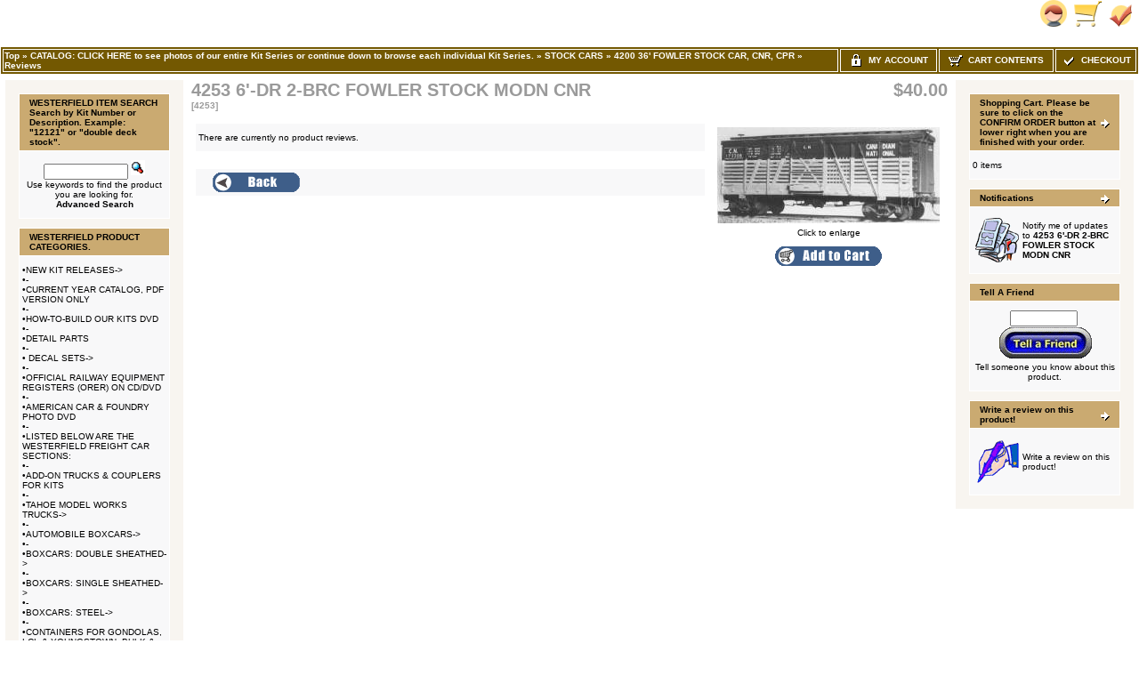

--- FILE ---
content_type: text/html
request_url: https://id18538.securedata.net/westerfieldmodels.com/merchantmanager/product_reviews.php?products_id=276
body_size: 6614
content:
<!doctype html public "-//W3C//DTD HTML 4.01 Transitional//EN">
<html HTML_PARAMS>
<head>
<meta name="keywords" content="36 ft Fowler stock car, 5 foot door, 6 foot door, CNR, CPR, NAR HO gauge scale model resin craftsman kits of steam era freight car rolling stock">
<meta name="description" content="HO scale craftsman freight car kits
resin freight car kits
resin freight cars
Urethane castings
prototype HO scale models
transistion era railroad models
steam era freight car models
Ho model manufacturer
resin castings
36 Foot Fowler Stock Car
5 foot door
6 foot door
CPR
Canadian Pacific Railway
CNR
Canadian National Railway
NAR
Northern Alberta Railway
Funaro & Camerlango">
<meta http-equiv="Content-Type" content="text/html; charset=iso-8859-1">
<title>%WESTERFIELD_MODELS_SECURE _MODEL_STORE%</title>
<style>
TD.infoBoxHeadingRight {
  background: #CAAA71;
  border-top: 1px solid #FFFFFF;
  border-right: 1px solid #FFFFFF;
}
TABLE.headerNavigation {
  height: 18px;
  background-color: #735801;
  font-weight: bold;
  border: 1px solid #FFFFFF;
  color: #FFFFFF;
  width: 100%;
}
TD.headerNavigation {
  height: 18px;
  border: 1px solid #FFFFFF;
  font-family: Verdana, Arial, sans-serif;
  font-size: 10px;
  background: #735801;
  color: #ffffff;
  font-weight: bold;
}
TD.footer {
  height: 18px;
  font-family: Verdana, Arial, sans-serif;
  font-size: 10px;
  background: #735801;
  color: #ffffff;
  font-weight: bold;
}
A.headerNavMyAccount {
  background-color: #735801;
  border: 1px;
  solid: #FFFFFF;
  text-transform: uppercase;
  text-align: center;
  text-decoration: none;
  font-style: normal;
  font-weight: bold;
  font-size: 10px;
  font-family: Verdana, Arial, sans-serif;
  color: #FFFFFF;
}
A.headerNavCart {
  background-color: #735801;
  border: 1px;
  text-align: center;
  solid: #FFFFFF;
  text-transform: uppercase;
  text-decoration: none;
  font-style: normal;
  font-weight: bold;
  font-size: 10px;
  color: #FFFFFF;
  font-family: Verdana, Arial, sans-serif;
}
A.headerNavCheckout {
  background-color: #735801;
  border: 1px;
  solid: #FFFFFF;
  text-align: center;
  text-transform: uppercase;
  text-decoration: none;
  font-style: normal;
  font-weight: bold;
  font-size: 10px;
  font-family: Verdana, Arial, sans-serif;
  color: #FFFFFF;
}
IMG.headerImage {
  visibility: visible;
  width: 16px;
  height: 16px;
}
TABLE.navLeft {
  padding-top: 10px;
  padding-left: 10px;
  padding-right: 10px;
  padding-bottom: 10px;
  vertical-align: top;
  width: 200px;
  background: #F8F5F0;
}
TABLE.navRight {
  vertical-align: top;
  padding-top: 10px;
  padding-left: 10px;
  padding-right: 10px;
  padding-bottom: 10px;
  width: 200px;
  background: #F8F5F0;
}
td.boxBorder {
  padding: 1px;
  background-color: #FFFFFF;
  border: 1px solid #FFFFFF;
}
TD.infoBoxHeading {
  border-top: 1px solid #FFFFFF;
  padding-top: 4px;
  padding-bottom: 4px;
  font-style: normal;
  text-decoration: none;
  color: #000000;
  background: #CAAA71;
  font-size: 10px;
  font-weight: bold;
  font-family: Verdana, Arial, sans-serif;
}
TD.infoBoxHeadingLeft {
  background: #CAAA71;
  border-top: 1px solid #FFFFFF;
  border-left: 1px solid #FFFFFF;
}
.error_row {
  background-color: #FFFFCC;
}
.acctInfoHeader {
  color: #000000;
  text-decoration: none;
  font-weight: bold;
  font-style: normal;
  font-size: 10px;
  font-family: Verdana, Arial, sans-serif;
}
.acctInfoMain {
  color: #000000;
  text-decoration: none;
  font-style: normal;
  font-weight: normal;
  font-size: 10px;
  font-family: Verdana, Arial, sans-serif;
}
.bodyHeader {
  background: #CAAA71;
  color: #000000;
  text-decoration: none;
  font-weight: bold;
  font-style: normal;
  font-size: 10px;
  font-family: Verdana, Arial, sans-serif;
}
TD.bottom {
  font-weight: bold;
  color: #000000;
  background: #ffffff;
  font-size: 10px;
  font-family: Verdana, Arial, sans-serif;
}
.boxText {
  color: #000000;
  font-style: normal;
  text-decoration: none;
  font-weight: normal;
  font-family: Verdana, Arial, sans-serif;
  font-size: 10px;
}
BODY {
  text-decoration: none;
  font-style: normal;
  font-weight: normal;
  font-family: Verdana, Arial, sans-serif;
  font-size: 11px;
  background: #ffffff;
  color: #000000;
  margin: 0px;
}
TD.pageHeadingLogin {
  text-decoration: none;
  font-style: normal;
  font-weight: bold;
  font-size: 20px;
  font-family: Verdana, Arial, sans-serif;
  color: #9a9a9a;
}
TD.mainCheckoutSuccess {
  text-decoration: none;
  font-style: normal;
  font-weight: normal;
  font-size: 10px;
  font-family: Verdana, Arial, sans-serif;
  color: #000000;
}
TD.mainNewAcctSuccess {
  text-decoration: none;
  font-style: normal;
  font-weight: normal;
  font-size: 10px;
  font-family: Verdana, Arial, sans-serif;
  color: #000000;
}
TD.mainWelcome {
  font-style: normal;
  text-decoration: none;
  font-weight: normal;
  font-size: 10px;
  font-family: Verdana, Arial, sans-serif;
  color: #000000;
}
A.headerNavLogout {
  text-decoration: none;
  font-style: normal;
  font-weight: bold;
  font-size: 10px;
  font-family: Verdana, Arial, sans-serif;
  color: #FFFFFF;
}
TD.pageHeading {
  font-style: normal;
  text-decoration: none;
  color: #9a9a9a;
  font-weight: bold;
  font-size: 20px;
  font-family: Verdana, Arial, sans-serif;
}
P.main {
  font-weight: normal;
  line-height: 1.5;
  font-size: 11px;
  font-family: Verdana, Arial, sans-serif;
}
A.headerNavLogout:hover {
  color: #FFFFFF;
}
A.headerNavCheckout:hover {
  color: #FFFFFF;
}
A.headerNavCart:hover {
  color: #FFFFFF;
}
A.headerNavMyAccount:hover {
  color: #FFFFFF;
}
TD.smallText {
  background: #FFFFFF;
  font-size: 10px;
  font-family: Verdana, Arial, sans-serif;
}
.inputRequirement {
  color: #ff0000;
  font-size: 10px;
  font-family: Verdana, Arial, sans-serif;
}
.messageStackSuccess {
  background-color: #99ff00;
  font-size: 10px;
  font-family: Verdana, Arial, sans-serif;
}
.messageStackWarning {
  background-color: #ffb3b5;
  font-size: 10px;
  font-family: Verdana, Arial, sans-serif;
}
.messageStackError {
  background-color: #ffb3b5;
  font-size: 10px;
  font-family: Verdana, Arial, sans-serif;
}
.messageBox {
  font-size: 10px;
  font-family: Verdana, Arial, sans-serif;
}
.checkoutBarCurrent {
  color: #000000;
  font-size: 10px;
  font-family: Verdana, Arial, sans-serif;
}
.checkoutBarTo {
  color: #8c8c8c;
  font-size: 10px;
  font-family: Verdana, Arial, sans-serif;
}
.checkoutBarFrom {
  color: #8c8c8c;
  font-size: 10px;
  font-family: Verdana, Arial, sans-serif;
}
.moduleRowSelected {
  background-color: #E9F4FC;
}
.moduleRowOver {
  cursor: pointer;
  background-color: #D7E9F7;
}
SPAN.errorText {
  color: #ff0000;
  font-family: Verdana, Arial, sans-serif;
}
SPAN.productSpecialPrice {
  color: #ff0000;
  font-family: Verdana, Arial, sans-serif;
}
SPAN.markProductOutOfStock {
  font-weight: bold;
  color: #c76170;
  font-size: 12px;
  font-family: Tahoma, Verdana, Arial, sans-serif;
}
TD.formAreaTitle {
  font-weight: bold;
  font-size: 12px;
  font-family: Tahoma, Verdana, Arial, sans-serif;
}
TEXTAREA {
  font-size: 11px;
  font-family: Verdana, Arial, sans-serif;
  width: 100%;
}
SELECT {
  font-size: 11px;
  font-family: Verdana, Arial, sans-serif;
}
RADIO {
  font-size: 11px;
  font-family: Verdana, Arial, sans-serif;
}
INPUT {
  font-size: 11px;
  font-family: Verdana, Arial, sans-serif;
}
CHECKBOX {
  font-size: 11px;
  font-family: Verdana, Arial, sans-serif;
}
SPAN.newItemInCart {
  color: #ff0000;
  font-size: 10px;
  font-family: Verdana, Arial, sans-serif;
}
TD.tableHeading {
  font-weight: bold;
  font-size: 12px;
  font-family: Verdana, Arial, sans-serif;
}
TD.fieldValue {
  font-size: 12px;
  font-family: Verdana, Arial, sans-serif;
}
TD.fieldKey {
  font-weight: bold;
  font-size: 12px;
  font-family: Verdana, Arial, sans-serif;
}
SPAN.smallText {
  font-size: 10px;
  font-family: Verdana, Arial, sans-serif;
}
P.smallText {
  font-size: 10px;
  font-family: Verdana, Arial, sans-serif;
}
TD.main {
  line-height: 1.5;
  font-size: 11px;
  font-family: Verdana, Arial, sans-serif;
}
DIV.pageHeading {
  color: #9a9a9a;
  font-weight: bold;
  font-size: 20px;
  font-family: Verdana, Arial, sans-serif;
}
A.pageResults:hover {
  background: #FFFF33;
  color: #0000FF;
}
A.pageResults {
  color: #0000FF;
}
TD.productListing-data {
  font-size: 10px;
  font-family: Verdana, Arial, sans-serif;
}
TR.productListing-even {
  background: #f8f8f9;
}
TR.productListing-odd {
  background: #f8f8f9;
}
.errorBox {
  font-family: Verdana, Arial, sans-serif;
  font-size: 10px;
  background: #ffb3b5;
  font-weight: bold;
}
.stockWarning {
  font-family: Verdana, Arial, sans-serif;
  font-size: 10px;
  color: #cc0033;
}
A {
  color: #000000;
  text-decoration: none;
}
A:hover {
  color: #AABBDD;
  text-decoration: underline;
}
FORM {
  display: inline;
}
TR.header {
  background: #ffffff;
}
A.headerNavigation {
  color: #FFFFFF;
}
A.headerNavigation:hover {
  color: #ffffff;
}
TR.headerError {
  background: #ff0000;
}
TD.headerError {
  font-family: Tahoma, Verdana, Arial, sans-serif;
  font-size: 12px;
  background: #ff0000;
  color: #ffffff;
  font-weight: bold;
  text-align: center;
}
TR.headerInfo {
  background: #00ff00;
}
TD.headerInfo {
  font-family: Tahoma, Verdana, Arial, sans-serif;
  font-size: 12px;
  background: #00ff00;
  color: #ffffff;
  font-weight: bold;
  text-align: center;
}
TR.footer {
  background: #735801;
}
.infoBox {
  background: #FFFFFF;
}
.infoBoxContents {
  background: #f8f8f9;
  font-family: Verdana, Arial, sans-serif;
  font-size: 10px;
}
.infoBoxNotice {
  background: #FF8E90;
}
.infoBoxNoticeContents {
  background: #FFE6E6;
  font-family: Verdana, Arial, sans-serif;
  font-size: 10px;
}
IMG.thumbnailImage {
  border: 0;
}
IMG.pageHeadingImage {
  border: 0;
}
IMG.categoryImage {
  border: 0;
}
IMG.subcategoryImage {
  border: 0;
}
IMG.mainProductImage {
  border: 0;
}
</style>
<script language="javascript"><!--
function popupWindow(url) {
    window.open(url,'popupWindow','toolbar=no,location=no,directories=no,status=no,menubar=no,scrollbars=no,resizable=yes,copyhistory=no,width=100,height=100,screenX=150,screenY=150,top=150,left=150')
}
//--></script>
</head>
<body marginwidth="0" marginheight="0" topmargin="0" bottommargin="0" leftmargin="0" rightmargin="0">
<!-- page.top //-->
<table border="0" width="100%" cellspacing="0" cellpadding="0">
  <tr class="header">
    <td align="left" valign="middle"><a href="https://id18538.securedata.net/westerfieldmodels.com/merchantmanager/index.php"></a></td>
    <td align="right" valign="bottom" nowrap width="125">
            <table border="0" cellspacing="0" cellpadding="0">
            <tr>
                <td align="right" valign="bottom">
                    
                <td align="right" valign="bottom">
                              <a href="https://id18538.securedata.net/westerfieldmodels.com/merchantmanager/account.php"><img src="images/hw_gallery/icon/icn_my_account_header.gif" border="0" alt=""></a>&nbsp;&nbsp;</td>
                <td align="right" valign="bottom">
                              <a href="https://id18538.securedata.net/westerfieldmodels.com/merchantmanager/shopping_cart.php"><img src="images/hw_gallery/icon/icn_shopping_cart_header.gif" border="0" alt=""></a>&nbsp;&nbsp;</td>
                <td align="right" valign="bottom">
                              <a href="https://id18538.securedata.net/westerfieldmodels.com/merchantmanager/checkout_shipping.php"><img src="images/hw_gallery/icon/icn_checkout.gif" border="0" alt=""></a>&nbsp;&nbsp;                </td>
            </tr>
        </table>
        &nbsp;
    </td>
  </tr>
</table>
<!-- page.top_eof //-->

<!-- page.main.top //-->
<table border="0" width="100%" cellspacing="0" cellpadding="0">
  <tr>
    <td>
      <!--table border="0" width="100%" cellspacing="1" cellpadding="2"-->
      <table border="0" class="headerNavigation">
      <tr>
        <td class="headerNavigation" align="left"><a href="https://id18538.securedata.net/westerfieldmodels.com/merchantmanager/index.php" class="headerNavigation">Top</a> &raquo; <a href="https://id18538.securedata.net/westerfieldmodels.com/merchantmanager/index.php?cPath=0" class="headerNavigation">CATALOG:  CLICK HERE to see photos of our entire Kit Series or continue down to browse each individual Kit Series.</a> &raquo; <a href="https://id18538.securedata.net/westerfieldmodels.com/merchantmanager/index.php?cPath=130" class="headerNavigation">STOCK CARS</a> &raquo; <a href="https://id18538.securedata.net/westerfieldmodels.com/merchantmanager/index.php?cPath=130_282" class="headerNavigation">4200 36' FOWLER STOCK CAR, CNR, CPR</a> &raquo; <a href="https://id18538.securedata.net/westerfieldmodels.com/merchantmanager/product_reviews.php?products_id=276" class="headerNavigation">Reviews</a>&nbsp;</td>

                    
            
                            <td align="center" valign="middle" class="headerNavigation" width="105" NOWRAP>
                    <a href="https://id18538.securedata.net/westerfieldmodels.com/merchantmanager/account.php" class="headerNavMyAccount"><img src="images/icn_lock.gif" width="16" height="16" border="0" align="absmiddle" class="headerImage"> &nbsp;My Account</a>
                </td>
            
        <td align="center" valign="middle" class="headerNavigation" width="125" NOWRAP>
            <a href="https://id18538.securedata.net/westerfieldmodels.com/merchantmanager/shopping_cart.php" class="headerNavCart"><img src="images/icn_cart.gif" width="16" height="16" border="0" align="absmiddle" class="headerImage"> &nbsp;Cart Contents</a>
        </td>
            
        <td align="center" valign="middle" class="headerNavigation" width="87" NOWRAP>
            <a href="https://id18538.securedata.net/westerfieldmodels.com/merchantmanager/checkout_shipping.php" class="headerNavCheckout"><img src="images/icn_check.gif" width="16" height="16" border="0" align="absmiddle" class="headerImage"> &nbsp;Checkout</a>
        </td>
              </tr>
      </table>
    </td>
  </tr>
</table>
<!-- page.main.top_eof //-->

<!-- page.main //-->
<table border="0" width="100%" cellspacing="3" cellpadding="3">
<tr>
<td width="125" valign="top">
<!-- page.main.left_menu //-->
<!-- left_navigation //-->
<table border="0" width="125" cellspacing="0" cellpadding="5" class="navLeft">

<!-- search //-->
          <tr>
            <td>
<table border="0" width="100%" cellspacing="0" cellpadding="0">
  <tr class="boxBorder">
    <td height="14" class="infoBoxHeadingLeft"><img src="images/pixel_trans.gif" border="0" alt="" width="11" height="14"></td>
    <td width="100%" height="14" class="infoBoxHeading">WESTERFIELD ITEM SEARCH
Search by Kit Number or Description.  Example: &quot;12121&quot; or &quot;double deck stock&quot;.</td>
    <td height="14" class="infoBoxHeadingRight" nowrap><img src="images/pixel_trans.gif" border="0" alt="" width="11" height="14"></td>
  </tr>
</table>
<table border="0" width="100%" cellspacing="0" cellpadding="1" class="infoBox">
  <tr class="boxBorder">
    <td><table border="0" width="100%" cellspacing="0" cellpadding="3" class="infoBoxContents">
  <tr class="boxBorder">
    <td><img src="images/pixel_trans.gif" border="0" alt="" width="100%" height="1"></td>
  </tr>
  <tr class="boxBorder">
    <td align="center" class="boxText"><form name="quick_find" action="https://id18538.securedata.net/westerfieldmodels.com/merchantmanager/advanced_search_result.php" method="get"><input type="text" name="keywords" size="10" maxlength="30" style="width: 95px">&nbsp;<input type="hidden" name="mmsid" value="7ef987262974c909a2cf1976338dfb5b"><input type="image" src="includes/languages/english/images/buttons/button_quick_find.gif" border="0" alt="WESTERFIELD ITEM SEARCH
Search by Kit Number or Description.  Example: &quot;12121&quot; or &quot;double deck stock&quot;." title=" WESTERFIELD ITEM SEARCH
Search by Kit Number or Description.  Example: &quot;12121&quot; or &quot;double deck stock&quot;. "><br>Use keywords to find the product you are looking for.<br><a href="https://id18538.securedata.net/westerfieldmodels.com/merchantmanager/advanced_search.php"><b>Advanced Search</b></a></form></td>
  </tr>
  <tr class="boxBorder">
    <td><img src="images/pixel_trans.gif" border="0" alt="" width="100%" height="1"></td>
  </tr>
</table>
</td>
  </tr>
</table>
            </td>
          </tr>
<!-- search_eof //-->
<!-- categories //-->
          <tr>
            <td>
<table border="0" width="100%" cellspacing="0" cellpadding="0">
  <tr class="boxBorder">
    <td height="14" class="infoBoxHeadingLeft"><img src="images/pixel_trans.gif" border="0" alt="" width="11" height="14"></td>
    <td width="100%" height="14" class="infoBoxHeading">WESTERFIELD PRODUCT CATEGORIES.</td>
    <td height="14" class="infoBoxHeadingRight" nowrap><img src="images/pixel_trans.gif" border="0" alt="" width="11" height="14"></td>
  </tr>
</table>
<table border="0" width="100%" cellspacing="0" cellpadding="1" class="infoBox">
  <tr class="boxBorder">
    <td><table border="0" width="100%" cellspacing="0" cellpadding="3" class="infoBoxContents">
  <tr class="boxBorder">
    <td><img src="images/pixel_trans.gif" border="0" alt="" width="100%" height="1"></td>
  </tr>
  <tr class="boxBorder">
    <td class="boxText">&bull;<a class="cat-link" href="https://id18538.securedata.net/westerfieldmodels.com/merchantmanager/index.php?cPath=262">NEW KIT RELEASES-&gt;</a><br>&bull;<a class="cat-link" href="https://id18538.securedata.net/westerfieldmodels.com/merchantmanager/index.php?cPath=138">-</a><br>&bull;<a class="cat-link" href="https://id18538.securedata.net/westerfieldmodels.com/merchantmanager/index.php?cPath=106">CURRENT YEAR CATALOG, PDF VERSION ONLY</a><br>&bull;<a class="cat-link" href="https://id18538.securedata.net/westerfieldmodels.com/merchantmanager/index.php?cPath=249">-</a><br>&bull;<a class="cat-link" href="https://id18538.securedata.net/westerfieldmodels.com/merchantmanager/index.php?cPath=134">HOW-TO-BUILD OUR KITS DVD</a><br>&bull;<a class="cat-link" href="https://id18538.securedata.net/westerfieldmodels.com/merchantmanager/index.php?cPath=131">-</a><br>&bull;<a class="cat-link" href="https://id18538.securedata.net/westerfieldmodels.com/merchantmanager/index.php?cPath=97">DETAIL PARTS</a><br>&bull;<a class="cat-link" href="https://id18538.securedata.net/westerfieldmodels.com/merchantmanager/index.php?cPath=132">-</a><br>&bull;<a class="cat-link" href="https://id18538.securedata.net/westerfieldmodels.com/merchantmanager/index.php?cPath=133"> DECAL SETS-&gt;</a><br>&bull;<a class="cat-link" href="https://id18538.securedata.net/westerfieldmodels.com/merchantmanager/index.php?cPath=135">-</a><br>&bull;<a class="cat-link" href="https://id18538.securedata.net/westerfieldmodels.com/merchantmanager/index.php?cPath=107">OFFICIAL RAILWAY EQUIPMENT REGISTERS (ORER) ON CD/DVD</a><br>&bull;<a class="cat-link" href="https://id18538.securedata.net/westerfieldmodels.com/merchantmanager/index.php?cPath=136">-</a><br>&bull;<a class="cat-link" href="https://id18538.securedata.net/westerfieldmodels.com/merchantmanager/index.php?cPath=137">AMERICAN CAR & FOUNDRY PHOTO DVD</a><br>&bull;<a class="cat-link" href="https://id18538.securedata.net/westerfieldmodels.com/merchantmanager/index.php?cPath=250">-</a><br>&bull;<a class="cat-link" href="https://id18538.securedata.net/westerfieldmodels.com/merchantmanager/index.php?cPath=261">LISTED BELOW ARE THE WESTERFIELD FREIGHT CAR SECTIONS:</a><br>&bull;<a class="cat-link" href="https://id18538.securedata.net/westerfieldmodels.com/merchantmanager/index.php?cPath=154">-</a><br>&bull;<a class="cat-link" href="https://id18538.securedata.net/westerfieldmodels.com/merchantmanager/index.php?cPath=153">ADD-ON TRUCKS & COUPLERS FOR KITS</a><br>&bull;<a class="cat-link" href="https://id18538.securedata.net/westerfieldmodels.com/merchantmanager/index.php?cPath=260">-</a><br>&bull;<a class="cat-link" href="https://id18538.securedata.net/westerfieldmodels.com/merchantmanager/index.php?cPath=264">TAHOE MODEL WORKS TRUCKS-&gt;</a><br>&bull;<a class="cat-link" href="https://id18538.securedata.net/westerfieldmodels.com/merchantmanager/index.php?cPath=265">-</a><br>&bull;<a class="cat-link" href="https://id18538.securedata.net/westerfieldmodels.com/merchantmanager/index.php?cPath=98">AUTOMOBILE BOXCARS-&gt;</a><br>&bull;<a class="cat-link" href="https://id18538.securedata.net/westerfieldmodels.com/merchantmanager/index.php?cPath=266">-</a><br>&bull;<a class="cat-link" href="https://id18538.securedata.net/westerfieldmodels.com/merchantmanager/index.php?cPath=99">BOXCARS:  DOUBLE SHEATHED-&gt;</a><br>&bull;<a class="cat-link" href="https://id18538.securedata.net/westerfieldmodels.com/merchantmanager/index.php?cPath=252">-</a><br>&bull;<a class="cat-link" href="https://id18538.securedata.net/westerfieldmodels.com/merchantmanager/index.php?cPath=100">BOXCARS:  SINGLE SHEATHED-&gt;</a><br>&bull;<a class="cat-link" href="https://id18538.securedata.net/westerfieldmodels.com/merchantmanager/index.php?cPath=253">-</a><br>&bull;<a class="cat-link" href="https://id18538.securedata.net/westerfieldmodels.com/merchantmanager/index.php?cPath=101">BOXCARS:  STEEL-&gt;</a><br>&bull;<a class="cat-link" href="https://id18538.securedata.net/westerfieldmodels.com/merchantmanager/index.php?cPath=254">-</a><br>&bull;<a class="cat-link" href="https://id18538.securedata.net/westerfieldmodels.com/merchantmanager/index.php?cPath=263">CONTAINERS FOR GONDOLAS, LCL & YOUNGSTOWN, BULK & CARGO HALUING-&gt;</a><br>&bull;<a class="cat-link" href="https://id18538.securedata.net/westerfieldmodels.com/merchantmanager/index.php?cPath=276">-</a><br>&bull;<a class="cat-link" href="https://id18538.securedata.net/westerfieldmodels.com/merchantmanager/index.php?cPath=275">COVERED HOPPERS-&gt;</a><br>&bull;<a class="cat-link" href="https://id18538.securedata.net/westerfieldmodels.com/merchantmanager/index.php?cPath=255">-</a><br>&bull;<a class="cat-link" href="https://id18538.securedata.net/westerfieldmodels.com/merchantmanager/index.php?cPath=102">GONDOLAS-&gt;</a><br>&bull;<a class="cat-link" href="https://id18538.securedata.net/westerfieldmodels.com/merchantmanager/index.php?cPath=256">-</a><br>&bull;<a class="cat-link" href="https://id18538.securedata.net/westerfieldmodels.com/merchantmanager/index.php?cPath=104">HOPPER CARS-&gt;</a><br>&bull;<a class="cat-link" href="https://id18538.securedata.net/westerfieldmodels.com/merchantmanager/index.php?cPath=269">-</a><br>&bull;<a class="cat-link" href="https://id18538.securedata.net/westerfieldmodels.com/merchantmanager/index.php?cPath=270">M.O.W. AND CABOOSE/CABIN CARS-&gt;</a><br>&bull;<a class="cat-link" href="https://id18538.securedata.net/westerfieldmodels.com/merchantmanager/index.php?cPath=257">-</a><br>&bull;<a class="cat-link" href="https://id18538.securedata.net/westerfieldmodels.com/merchantmanager/index.php?cPath=105">PICKLE CARS AND HEINZ TYPE REEFERS-&gt;</a><br>&bull;<a class="cat-link" href="https://id18538.securedata.net/westerfieldmodels.com/merchantmanager/index.php?cPath=271">-</a><br>&bull;<a class="cat-link" href="https://id18538.securedata.net/westerfieldmodels.com/merchantmanager/index.php?cPath=128">REFRIGERATOR CARS-&gt;</a><br>&bull;<a class="cat-link" href="https://id18538.securedata.net/westerfieldmodels.com/merchantmanager/index.php?cPath=258">-</a><br>&bull;<a class="cat-link" href="https://id18538.securedata.net/westerfieldmodels.com/merchantmanager/index.php?cPath=130"><b>STOCK CARS</b>-&gt;</a><br>&nbsp;&nbsp;&bull;<a class="cat-link" href="https://id18538.securedata.net/westerfieldmodels.com/merchantmanager/index.php?cPath=130_282"><b>4200 36' FOWLER STOCK CAR, CNR, CPR</b></a><br>&nbsp;&nbsp;&bull;<a class="cat-link" href="https://id18538.securedata.net/westerfieldmodels.com/merchantmanager/index.php?cPath=130_427">4260 36' FOWLER STOCK CAR, REBUILT FROM BOX, NAR</a><br>&nbsp;&nbsp;&bull;<a class="cat-link" href="https://id18538.securedata.net/westerfieldmodels.com/merchantmanager/index.php?cPath=130_428">5200 S-40-4 36' STOCK CAR, SP, UP, NWP, PE, OSL, T&NO, H&TC</a><br>&nbsp;&nbsp;&bull;<a class="cat-link" href="https://id18538.securedata.net/westerfieldmodels.com/merchantmanager/index.php?cPath=130_429">5300 S-40-5/6 36' STOCK CAR, SP, GH&SA, H&TC, UP, NWp, T&NO</a><br>&nbsp;&nbsp;&bull;<a class="cat-link" href="https://id18538.securedata.net/westerfieldmodels.com/merchantmanager/index.php?cPath=130_430">5400 S-40-8/9/10 36' STOCK CAR, SP, AE, SD&A, WP</a><br>&nbsp;&nbsp;&bull;<a class="cat-link" href="https://id18538.securedata.net/westerfieldmodels.com/merchantmanager/index.php?cPath=130_431">7600 Sk-2/3 40' STOCK CAR, AT&SF</a><br>&nbsp;&nbsp;&bull;<a class="cat-link" href="https://id18538.securedata.net/westerfieldmodels.com/merchantmanager/index.php?cPath=130_432">8200 36' STOCK CAR, MILW</a><br>&nbsp;&nbsp;&bull;<a class="cat-link" href="https://id18538.securedata.net/westerfieldmodels.com/merchantmanager/index.php?cPath=130_433">8700 KF/KFA 36' STOCK CAR, PRR, CA&C, GR&I, CV, VRR</a><br>&nbsp;&nbsp;&bull;<a class="cat-link" href="https://id18538.securedata.net/westerfieldmodels.com/merchantmanager/index.php?cPath=130_434">8800 40' STOCK CAR, MP</a><br>&nbsp;&nbsp;&bull;<a class="cat-link" href="https://id18538.securedata.net/westerfieldmodels.com/merchantmanager/index.php?cPath=130_435">10700 40' STOCK CARS, 1921-23, SD & DD, NYC, CCC&StL, MC, NELX</a><br>&nbsp;&nbsp;&bull;<a class="cat-link" href="https://id18538.securedata.net/westerfieldmodels.com/merchantmanager/index.php?cPath=130_436">11500 Sk-L/N/P 40' CASWELL STOCK CAR, AT&SF</a><br>&nbsp;&nbsp;&bull;<a class="cat-link" href="https://id18538.securedata.net/westerfieldmodels.com/merchantmanager/index.php?cPath=130_437">12100 B-2 40' STOCK CAR CONVERSION, RI</a><br>&nbsp;&nbsp;&bull;<a class="cat-link" href="https://id18538.securedata.net/westerfieldmodels.com/merchantmanager/index.php?cPath=130_438">12200 Sk-M 40' STOCK CAR, CONVERTIBLE DOUBLE DECK, AT&SF</a><br>&nbsp;&nbsp;&bull;<a class="cat-link" href="https://id18538.securedata.net/westerfieldmodels.com/merchantmanager/index.php?cPath=130_439">12300 Sk-O 40' STOCK CAR, CONVERTIBLE DOUBLE DECK, AT&SF</a><br>&nbsp;&nbsp;&bull;<a class="cat-link" href="https://id18538.securedata.net/westerfieldmodels.com/merchantmanager/index.php?cPath=130_460">12500 S-40-1 PRESSED STEEL U/F 36-6' STOCK CAR, UP, LA&SL, OSL</a><br>&nbsp;&nbsp;&bull;<a class="cat-link" href="https://id18538.securedata.net/westerfieldmodels.com/merchantmanager/index.php?cPath=130_461">12600 S-40-2, PRESSED STL U/F, 36-6' STK, SP, ML&T, CP, UP, OSL</a><br>&nbsp;&nbsp;&bull;<a class="cat-link" href="https://id18538.securedata.net/westerfieldmodels.com/merchantmanager/index.php?cPath=130_465">12700 S-40-3 PRESSED STL U/F, 36-6' STOCK, SP, SPDeM, UP, OWR&N</a><br>&bull;<a class="cat-link" href="https://id18538.securedata.net/westerfieldmodels.com/merchantmanager/index.php?cPath=259">-</a><br>&bull;<a class="cat-link" href="https://id18538.securedata.net/westerfieldmodels.com/merchantmanager/index.php?cPath=143">VENTILATED BOXCARS-&gt;</a><br>&bull;<a class="cat-link" href="https://id18538.securedata.net/westerfieldmodels.com/merchantmanager/index.php?cPath=144">-</a><br>&bull;<a class="cat-link" href="https://id18538.securedata.net/westerfieldmodels.com/merchantmanager/index.php?cPath=149">ONE-PIECE ROOF FRAMES-&gt;</a><br></td>
  </tr>
  <tr class="boxBorder">
    <td><img src="images/pixel_trans.gif" border="0" alt="" width="100%" height="1"></td>
  </tr>
</table>
</td>
  </tr>
</table>
            </td>
          </tr>
<!-- categories_eof //-->
<!-- information //-->
          <tr>
            <td>
<table border="0" width="100%" cellspacing="0" cellpadding="0">
  <tr class="boxBorder">
    <td height="14" class="infoBoxHeadingLeft"><img src="images/pixel_trans.gif" border="0" alt="" width="11" height="14"></td>
    <td width="100%" height="14" class="infoBoxHeading">Westerfield Models, LLC,
1964 Lacey Court
Gardnerville, NV  89410</td>
    <td height="14" class="infoBoxHeadingRight" nowrap><img src="images/pixel_trans.gif" border="0" alt="" width="11" height="14"></td>
  </tr>
</table>
<table border="0" width="100%" cellspacing="0" cellpadding="1" class="infoBox">
  <tr class="boxBorder">
    <td><table border="0" width="100%" cellspacing="0" cellpadding="3" class="infoBoxContents">
  <tr class="boxBorder">
    <td><img src="images/pixel_trans.gif" border="0" alt="" width="100%" height="1"></td>
  </tr>
  <tr class="boxBorder">
    <td class="boxText">&bull; <a href="https://id18538.securedata.net/westerfieldmodels.com/merchantmanager/contact_us.php">CONTACT US</a><br>&bull; <a href="https://id18538.securedata.net/westerfieldmodels.com/merchantmanager/sitemap.php">WESTERFIELD MODELS SITEMAP</a><br>&bull; <a href="https://id18538.securedata.net/westerfieldmodels.com/merchantmanager/view_information.php?pId=1">SHIPPING AND RETURNS</a><br>&bull; <a href="https://id18538.securedata.net/westerfieldmodels.com/merchantmanager/view_information.php?pId=2">PRIVACY POLICY</a><br>&bull; <a href="https://id18538.securedata.net/westerfieldmodels.com/merchantmanager/view_information.php?pId=3">WESTERFIELD TERMS OF USE - GENERAL</a><br>&bull; <a href="https://id18538.securedata.net/westerfieldmodels.com/merchantmanager/view_information.php?pId=10">WESTERFIELD TERMS OF USE - SPECIAL SALES</a><br>&bull; <a href="https://id18538.securedata.net/westerfieldmodels.com/merchantmanager/view_information.php?pId=7">FAQ</a></td>
  </tr>
  <tr class="boxBorder">
    <td><img src="images/pixel_trans.gif" border="0" alt="" width="100%" height="1"></td>
  </tr>
</table>
</td>
  </tr>
</table>
            </td>
          </tr>
<!-- information_eof //-->
<!-- whats_new //-->
          <tr>
            <td>
<table border="0" width="100%" cellspacing="0" cellpadding="0">
  <tr class="boxBorder">
    <td height="14" class="infoBoxHeadingLeft"><img src="images/pixel_trans.gif" border="0" alt="" width="11" height="14"></td>
    <td width="100%" height="14" class="infoBoxHeading">What's New?</td>
    <td height="14" class="infoBoxHeadingRight" nowrap><a href="https://id18538.securedata.net/westerfieldmodels.com/merchantmanager/products_new.php"><img src="images/infobox/icn_arrow.gif" border="0" alt="more" title=" more " width="10" height="10"></a><img src="images/pixel_trans.gif" border="0" alt="" width="11" height="14"></td>
  </tr>
</table>
<table border="0" width="100%" cellspacing="0" cellpadding="1" class="infoBox">
  <tr class="boxBorder">
    <td><table border="0" width="100%" cellspacing="0" cellpadding="3" class="infoBoxContents">
  <tr class="boxBorder">
    <td><img src="images/pixel_trans.gif" border="0" alt="" width="100%" height="1"></td>
  </tr>
  <tr class="boxBorder">
    <td align="center" class="boxText"><a href="https://id18538.securedata.net/westerfieldmodels.com/merchantmanager/product_info.php?products_id=1388"><img src="images/uploads/13203_WS_1927.jpg" border="0" alt="*13203 ARA 40 FT SS BOXCAR, 1927, VIKING ROOF, 4/4 DREADNAUGHT END, YOUNGSTOWN STEEL DOOR, AJAX, K BRAKE, CMO" title=" *13203 ARA 40 FT SS BOXCAR, 1927, VIKING ROOF, 4/4 DREADNAUGHT END, YOUNGSTOWN STEEL DOOR, AJAX, K BRAKE, CMO " width="100" height="36.5" class="thumbnailImage" ></a><br><a href="https://id18538.securedata.net/westerfieldmodels.com/merchantmanager/product_info.php?products_id=1388">*13203 ARA 40 FT SS BOXCAR, 1927, VIKING ROOF, 4/4 DREADNAUGHT END, YOUNGSTOWN STEEL DOOR, AJAX, K BRAKE, CMO</a><br>$47.00</td>
  </tr>
  <tr class="boxBorder">
    <td><img src="images/pixel_trans.gif" border="0" alt="" width="100%" height="1"></td>
  </tr>
</table>
</td>
  </tr>
</table>
            </td>
          </tr>
<!-- whats_new_eof //-->
<!-- currencies //-->
          <tr>
            <td>
<table border="0" width="100%" cellspacing="0" cellpadding="0">
  <tr class="boxBorder">
    <td height="14" class="infoBoxHeadingLeft"><img src="images/pixel_trans.gif" border="0" alt="" width="11" height="14"></td>
    <td width="100%" height="14" class="infoBoxHeading">Westerfield Models only takes US Dollars.</td>
    <td height="14" class="infoBoxHeadingRight" nowrap><img src="images/pixel_trans.gif" border="0" alt="" width="11" height="14"></td>
  </tr>
</table>
<table border="0" width="100%" cellspacing="0" cellpadding="1" class="infoBox">
  <tr class="boxBorder">
    <td><table border="0" width="100%" cellspacing="0" cellpadding="3" class="infoBoxContents">
  <tr class="boxBorder">
    <td><img src="images/pixel_trans.gif" border="0" alt="" width="100%" height="1"></td>
  </tr>
  <tr class="boxBorder">
    <td align="center" class="boxText"><form name="currencies" action="https://id18538.securedata.net/westerfieldmodels.com/merchantmanager/product_reviews.php" method="get"><select name="currency" onChange="this.form.submit();" style="width: 100%"><option value="USD" SELECTED>US Dollar</option></select><input type="hidden" name="products_id" value="276"><input type="hidden" name="mmsid" value="7ef987262974c909a2cf1976338dfb5b"></form></td>
  </tr>
  <tr class="boxBorder">
    <td><img src="images/pixel_trans.gif" border="0" alt="" width="100%" height="1"></td>
  </tr>
</table>
</td>
  </tr>
</table>
            </td>
          </tr>
<!-- currencies_eof //-->
</table>
<!-- left_navigation_eof //-->
<!-- page.main.left_menu_eof //-->
</td>
<td width="100%" valign="top"><table border="0" width="100%" cellspacing="0" cellpadding="0">
<tr><td>
<!-- page.main.body.top //-->
<table border="0" width="100%" cellspacing="0" cellpadding="0">
          <tr>
            <td class="pageHeading" valign="top">4253 6'-DR 2-BRC FOWLER STOCK MODN CNR<br><span class="smallText">[4253]</span></td>
            <td class="pageHeading" align="right" valign="top">$40.00</td>
          </tr>
        </table><!-- page.main.body.top_eof //-->
</td></tr>
<tr>
<td><img src="images/pixel_trans.gif" border="0" alt="" width="100%" height="10"></td>
</tr>
<tr>
<td width="100%" valign="top">
<!-- page.main.body.content //-->
<table border="0" width="100%" cellspacing="0" cellpadding="0">
      <tr>
        <td><table width="100%" border="0" cellspacing="0" cellpadding="2">
          <tr>
            <td valign="top"><table border="0" width="100%" cellspacing="0" cellpadding="2">

              <tr>
                <td class="main" id="TEXT_NO_REVIEWS"><table border="0" width="100%" cellspacing="0" cellpadding="1" class="infoBox">
  <tr class="boxBorder">
    <td><table border="0" width="100%" cellspacing="0" cellpadding="3" class="infoBoxContents">
  <tr class="boxBorder">
    <td><img src="images/pixel_trans.gif" border="0" alt="" width="100%" height="1"></td>
  </tr>
  <tr class="boxBorder">
    <td class="boxText">There are currently no product reviews.</td>
  </tr>
  <tr class="boxBorder">
    <td><img src="images/pixel_trans.gif" border="0" alt="" width="100%" height="1"></td>
  </tr>
</table>
</td>
  </tr>
</table>
</td>
              </tr>
              <tr>
                <td><img src="images/pixel_trans.gif" border="0" alt="" width="100%" height="10"></td>
              </tr>
              <tr>
                <td><table border="0" width="100%" cellspacing="1" cellpadding="2" class="infoBox">
                  <tr class="infoBoxContents">
                    <td><table border="0" width="100%" cellspacing="0" cellpadding="2">
                      <tr>
                        <td width="10"><img src="images/pixel_trans.gif" border="0" alt="" width="10" height="1"></td>
                        <td class="main"><a href="https://id18538.securedata.net/westerfieldmodels.com/merchantmanager/product_info.php?products_id=276"><img src="images/buttons/button_back_en.gif" border="0" alt=""></a></td>
                        <td class="main" align="right"><a href="https://id18538.securedata.net/westerfieldmodels.com/merchantmanager/product_reviews_write.php?products_id=276"></a></td>
                        <td width="10"><img src="images/pixel_trans.gif" border="0" alt="" width="10" height="1"></td>
                      </tr>
                    </table></td>
                  </tr>
                </table></td>
              </tr>
            </table></td>
            <td width="110" align="right" valign="top"><table border="0" cellspacing="0" cellpadding="2">
              <tr>
                <td align="center" class="smallText">

    <script language="javascript"><!--
    document.write('<a href="javascript:popupWindow(\'https://id18538.securedata.net/westerfieldmodels.com/merchantmanager/popup_image.php?pID=276\')" class="enlargeLink" id="TEXT_CLICK_TO_ENLARGE"><img src="images/uploads/4253_66482_mid_1.jpg" border="0" alt="4253 6\'-DR 2-BRC FOWLER STOCK MODN CNR" title=" 4253 6\'-DR 2-BRC FOWLER STOCK MODN CNR " width="250" height="108" class="thumbnailImage"  hspace="5" vspace="5"><br>Click to enlarge</a>');
    //--></script>
    <noscript>
    <a href="https://id18538.securedata.net/westerfieldmodels.com/merchantmanager/images/uploads/4253_66482_mid_1.jpg" target="_blank" class="enlargeLink" id="TEXT_CLICK_TO_ENLARGE"><img src="images/uploads/4253_66482_mid_1.jpg" border="0" alt="4253 6'-DR 2-BRC FOWLER STOCK MODN CNR" title=" 4253 6'-DR 2-BRC FOWLER STOCK MODN CNR " width="250" height="108" class="thumbnailImage"  hspace="5" vspace="5"><br>Click to enlarge</a>    </noscript>


<p><a href="https://id18538.securedata.net/westerfieldmodels.com/merchantmanager/product_reviews.php?products_id=276&action=buy_now"><img src="images/hw_gallery/buttons/addtocart/en/button_in_cart_en.gif" border="0" alt=""></a></p>                </td>
              </tr>
            </table>
          </td>
        </table></td>
      </tr>
    </table>
<!-- page.main.body.content_eof //-->
</td>
</tr>
<tr>
<td><img src="images/pixel_trans.gif" border="0" alt="" width="100%" height="10"></td>
</tr>
<tr><td>
<!-- page.main.body.bottom //-->
<!-- page.main.body.bottom_eof //-->
</td></tr>
</table></td>
<td width="125" valign="top">
<!-- page.main.right_menu //-->
<!-- right_navigation //-->
<table border="0" width="125" cellspacing="0" cellpadding="5" class="navRight">
<!-- shopping_cart //-->
          <tr>
            <td>
<table border="0" width="100%" cellspacing="0" cellpadding="0">
  <tr class="boxBorder">
    <td height="14" class="infoBoxHeadingLeft"><img src="images/pixel_trans.gif" border="0" alt="" width="11" height="14"></td>
    <td width="100%" height="14" class="infoBoxHeading">Shopping Cart.  Please be sure to click on the CONFIRM ORDER button at lower right when you are finished with your order.</td>
    <td height="14" class="infoBoxHeadingRight" nowrap><a href="https://id18538.securedata.net/westerfieldmodels.com/merchantmanager/shopping_cart.php"><img src="images/infobox/icn_arrow.gif" border="0" alt="more" title=" more " width="10" height="10"></a><img src="images/pixel_trans.gif" border="0" alt="" width="11" height="14"></td>
  </tr>
</table>
<table border="0" width="100%" cellspacing="0" cellpadding="1" class="infoBox">
  <tr class="boxBorder">
    <td><table border="0" width="100%" cellspacing="0" cellpadding="3" class="infoBoxContents">
  <tr class="boxBorder">
    <td><img src="images/pixel_trans.gif" border="0" alt="" width="100%" height="1"></td>
  </tr>
  <tr class="boxBorder">
    <td class="boxText">0 items</td>
  </tr>
  <tr class="boxBorder">
    <td><img src="images/pixel_trans.gif" border="0" alt="" width="100%" height="1"></td>
  </tr>
</table>
</td>
  </tr>
</table>
            </td>
          </tr>
<!-- shopping_cart_eof //-->

<!-- notifications //-->
          <tr>
            <td>
    <table border="0" width="100%" cellspacing="0" cellpadding="0">
  <tr class="boxBorder">
    <td height="14" class="infoBoxHeadingLeft"><img src="images/pixel_trans.gif" border="0" alt="" width="11" height="14"></td>
    <td width="100%" height="14" class="infoBoxHeading">Notifications</td>
    <td height="14" class="infoBoxHeadingRight" nowrap><a href="https://id18538.securedata.net/westerfieldmodels.com/merchantmanager/account_notifications.php"><img src="images/infobox/icn_arrow.gif" border="0" alt="more" title=" more " width="10" height="10"></a><img src="images/pixel_trans.gif" border="0" alt="" width="11" height="14"></td>
  </tr>
</table>
<table border="0" width="100%" cellspacing="0" cellpadding="1" class="infoBox">
  <tr class="boxBorder">
    <td><table border="0" width="100%" cellspacing="0" cellpadding="3" class="infoBoxContents">
  <tr class="boxBorder">
    <td><img src="images/pixel_trans.gif" border="0" alt="" width="100%" height="1"></td>
  </tr>
  <tr class="boxBorder">
    <td class="boxText"><table border="0" cellspacing="0" cellpadding="2"><tr><td class="boxText"><a href="https://id18538.securedata.net/westerfieldmodels.com/merchantmanager/product_reviews.php?products_id=276&action=notify"><img src="images/box_products_notifications.gif" border="0" alt="Notifications" title=" Notifications " width="50" height="50"></a></td><td class="boxText"><a href="https://id18538.securedata.net/westerfieldmodels.com/merchantmanager/product_reviews.php?products_id=276&action=notify">Notify me of updates to <b>4253 6'-DR 2-BRC FOWLER STOCK MODN CNR</b></a></td></tr></table></td>
  </tr>
  <tr class="boxBorder">
    <td><img src="images/pixel_trans.gif" border="0" alt="" width="100%" height="1"></td>
  </tr>
</table>
</td>
  </tr>
</table>
                </td>
              </tr>
    <!-- notifications_eof //-->
<!-- tell_a_friend //-->
          <tr>
            <td>
<table border="0" width="100%" cellspacing="0" cellpadding="0">
  <tr class="boxBorder">
    <td height="14" class="infoBoxHeadingLeft"><img src="images/pixel_trans.gif" border="0" alt="" width="11" height="14"></td>
    <td width="100%" height="14" class="infoBoxHeading">Tell A Friend</td>
    <td height="14" class="infoBoxHeadingRight" nowrap><img src="images/pixel_trans.gif" border="0" alt="" width="11" height="14"></td>
  </tr>
</table>
<table border="0" width="100%" cellspacing="0" cellpadding="1" class="infoBox">
  <tr class="boxBorder">
    <td><table border="0" width="100%" cellspacing="0" cellpadding="3" class="infoBoxContents">
  <tr class="boxBorder">
    <td><img src="images/pixel_trans.gif" border="0" alt="" width="100%" height="1"></td>
  </tr>
  <tr class="boxBorder">
    <td align="center" class="boxText"><form name="tell_a_friend" action="https://id18538.securedata.net/westerfieldmodels.com/merchantmanager/tell_a_friend.php" method="get"><input type="text" name="to_email_address" size="10">&nbsp;<input type="image" src="images/hw_gallery/buttons/tellafriend/en/button_tell_a_friend_04.gif" border="0" alt=""  ><input type="hidden" name="products_id" value="276"><input type="hidden" name="mmsid" value="7ef987262974c909a2cf1976338dfb5b"><br>Tell someone you know about this product.</form></td>
  </tr>
  <tr class="boxBorder">
    <td><img src="images/pixel_trans.gif" border="0" alt="" width="100%" height="1"></td>
  </tr>
</table>
</td>
  </tr>
</table>
            </td>
          </tr>
<!-- tell_a_friend_eof //-->

<!-- reviews //-->
          <tr>
            <td>
<table border="0" width="100%" cellspacing="0" cellpadding="0">
  <tr class="boxBorder">
    <td height="14" class="infoBoxHeadingLeft"><img src="images/pixel_trans.gif" border="0" alt="" width="11" height="14"></td>
    <td width="100%" height="14" class="infoBoxHeading">Write a review on this product!</td>
    <td height="14" class="infoBoxHeadingRight" nowrap><a href="https://id18538.securedata.net/westerfieldmodels.com/merchantmanager/reviews.php"><img src="images/infobox/icn_arrow.gif" border="0" alt="more" title=" more " width="10" height="10"></a><img src="images/pixel_trans.gif" border="0" alt="" width="11" height="14"></td>
  </tr>
</table>
<table border="0" width="100%" cellspacing="0" cellpadding="1" class="infoBox">
  <tr class="boxBorder">
    <td><table border="0" width="100%" cellspacing="0" cellpadding="3" class="infoBoxContents">
  <tr class="boxBorder">
    <td><img src="images/pixel_trans.gif" border="0" alt="" width="100%" height="1"></td>
  </tr>
  <tr class="boxBorder">
    <td class="boxText"><table border="0" cellspacing="0" cellpadding="2"><tr><td class="boxText"><a href="https://id18538.securedata.net/westerfieldmodels.com/merchantmanager/product_reviews_write.php?products_id=276"><img src="images/box_write_review.gif" border="0" alt=""></a></td><td class="boxText"><a href="https://id18538.securedata.net/westerfieldmodels.com/merchantmanager/product_reviews_write.php?products_id=276">Write a review on this product!</a></td></tr></table></td>
  </tr>
  <tr class="boxBorder">
    <td><img src="images/pixel_trans.gif" border="0" alt="" width="100%" height="1"></td>
  </tr>
</table>
</td>
  </tr>
</table>
            </td>
          </tr>
<!-- reviews_eof //-->
</table>
<!-- right_navigation_eof //-->
<!-- page.main.right_menu_eof //-->
</td>
</tr>
</table>
<!-- page.main_eof //-->

<!-- page.main.bottom //-->
<table border="0" width="100%" cellspacing="0" cellpadding="0">
  <tr class="footer">
    <td class="footer">&nbsp;&nbsp;Sunday 01 February, 2026&nbsp;&nbsp;</td>
    <td align="right" class="footer">&nbsp;&nbsp;16241682 requests since Monday 29 March, 2010&nbsp;&nbsp;</td>
  </tr>
</table>
<br>
<!-- page.main.bottom_eof //-->


<!-- page.bottom //-->
<table border="0" width="100%" cellspacing="0" cellpadding="0">
  <tr>
    <td align="left" class="bottom">
Copyright &copy; 2026 <a href="https://id18538.securedata.net/westerfieldmodels.com/merchantmanager/index.php" target="_blank">Westerfield Models, LLC</a>    </td>
  </tr>
</table>
<!-- page.bottom_eof //-->

<!-- banner //-->
<!-- banner_eof //-->

</body>
</html>
